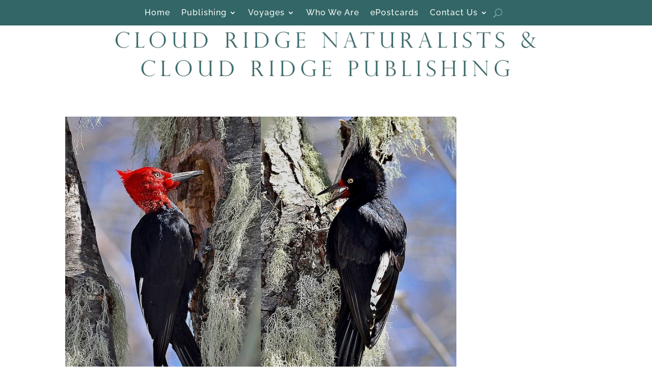

--- FILE ---
content_type: text/css
request_url: https://www.cloudridge.org/sem/wp-content/themes/divi-child/style.css?ver=4.27.4
body_size: -23
content:
/*
 Theme Name:     Divi Child
 Theme URI:      https://www.elegantthemes.com/gallery/divi/
 Description:    Divi Child Theme
 Author:         Elegant Themes & Clyde
 Author URI:     https://www.crestonecreations.com
 Template:       Divi
 Version:        1.0.0
*/
 
 
/* =Theme customization starts here
------------------------------------------------------- */


--- FILE ---
content_type: text/javascript
request_url: https://www.cloudridge.org/sem/wp-content/plugins/divi-elastic-gallery/js/elastic-gallery.min.js?ver=2.5.3
body_size: 3697
content:
var DEG_elastic_gallery = new function() {

	'use strict';

    /*
     * Private variables
     */
    var $ = jQuery.noConflict();
    var loadIndex = 0;

    this.init = false;

    this.__construct = function() {
        var _self = this;
    	$(document).ready(function() {
			$(window).resize(function() {
                DEG_elastic_gallery.layout();
	    	});

	    	$(document).on('lazyloaded', function(e) {
				var $gallery = $(e.target).parents('.deg-gallery-container');
				if ($gallery.length) {
					DEG_elastic_gallery.layout();
				}
			});

            $('.deg-gallery-filter').on('click', function(e) {
                e.preventDefault();
                var $this = $(this),
                    value = $this.attr('data-value'),
                    $wrapper = $this.parents('.deg-gallery-wrapper'),
                    $filter = $wrapper.find('.deg-gallery-filter-categories');
                    
                if ($this.hasClass('deg-filter-active'))
                    return;

                $filter.attr('data-value', value);
                $filter.find('.deg-filter-active').removeClass('deg-filter-active');
                $this.addClass('deg-filter-active');

                DEG_elastic_gallery.executeFilter('category', $wrapper);
                
            });

            $('.deg-gallery-page-button').on('click', function(e) {
                e.preventDefault();
                var $this = $(this),
                    page = $this.attr('data-value'),
                    $wrapper = $this.parents('.deg-gallery-wrapper'),
                    $paginator = $wrapper.find('.deg-gallery-pagination'),
                    excludeMovement = false,
                    max = Number($paginator.attr('data-max')),
                    current = Number($paginator.attr('data-value'));

                
                if ( page == 'more') {
                    page = 1;
                    excludeMovement = true;
                    var pageSize = Number($paginator.attr('data-page-size')),
                        more = Number($paginator.attr('data-more'));
                    $paginator.attr('data-page-size', pageSize + more);
                    if ( pageSize >= more * (max-1)) {
                        $this.addClass('deg-page-disabled');
                    }
                } else if (page == 'prev') {
                    if ( current > 1)
                        page = current - 1;
                    else
                        return;
                } else if ( page == 'next') {
                    if ( current < max)
                        page = current + 1;
                    else
                        return;
                } else if (page == $paginator.attr('data-value'))
                    return;

                $paginator.attr('data-value', page);
                $paginator.find('.deg-gallery-page-button-active').removeClass('deg-gallery-page-button-active');
                $paginator.find('.deg-gallery-page-button[data-value="' + page + '"]').addClass('deg-gallery-page-button-active');

                DEG_elastic_gallery.executeFilter('page', $wrapper, excludeMovement);
            });

            $('img.deg-lazyload').on('load', function(e) {
                var $img = $(e.target);
                $img.addClass('deg-loaded');
                $img.removeClass('deg-lazyload');
                DEG_elastic_gallery.layout();
                _self.updateMonarch(e.target);
            });

            $('picture.deg-lazyload img').on('load', function(e) {
                var $img = $(e.target);
                var $picture = $img.parents('picture').eq(0);
                $picture.addClass('deg-loaded');
                $picture.removeClass('deg-lazyload');
                DEG_elastic_gallery.layout();
                _self.updateMonarch(e.target);
            });

            _self.layout();
            _self.doLazyload();
    	});
    };

    /**
     * Creates de lightbox
     */
    this.lightbox = function($gallery) {
        if ($gallery.hasClass('deg-modal-gallery')) {
            var legend = $gallery.hasClass('deg-modal-gallery-with-title');
            $gallery.find('.deg-gallery-item').not('.deg-out-filter').not('.deg-minimized-link').magnificPopup({
                type: 'image',
                closeOnContentClick: false,
                closeBtnInside: false,
                mainClass: 'mfp-with-zoom mfp-img-mobile',
                disableOn: function() {
                    if ( $gallery.hasClass('deg-disable-modal-tablet') && $(window).width() < 981 )
                        return false;
                    else if ( $gallery.hasClass('deg-disable-modal-phone') && $(window).width() < 768 )
                        return false;
                        
                    return true;
                },
                image : {
                    titleSrc : function(item) {
                        if ( legend ) {
                            var title = '<span>' + item.el.attr('data-title') + '</small>' || '' ;
                            var caption = item.el.attr('data-caption') || '' ;
                            if ( $gallery.hasClass('deg-modal-title__title_caption')) {
                                return title + '<br><small>' + caption + '</small>'; 
                            } else if ( $gallery.hasClass('deg-modal-title__in_title')) {
                                return title + '<br><small>' + caption + '</small>'; 
                            } else if ( $gallery.hasClass('deg-modal-title__in_title_caption')) {
                                return title + '<br><small>' + caption + '</small>'; 
                            } else
                                return title;
                        } 
                    }
                },
                gallery: {
                    enabled: true,
                    tPrev: '',
                    tNext: '',
                    tCounter: ''
                },
				zoom: {
					enabled: true,
					duration: 300, // don't foget to change the duration also in CSS
					opener: function(element) {
						return element.find('img');
					}
				},
                callbacks: {
					change: function() {
						if (this.isOpen) {
							this.wrap.addClass('mfp-open');
						}
					},
                    elementParse: function(item) {
                        item.src = $(item.el).attr('data-original');                            },
                    open: function() {
                        if ( $gallery.hasClass('deg-modal-title__in_title') || $gallery.hasClass('deg-modal-title__in_title_caption') ) {
                            $(this.container).addClass('deg-modal-in-data');
                        }
                    }
                }
            });
        }
    }

    this.layout = function() {
        var _self = this;
        $.each($('.deg-gallery-container'), function(index, el) {
            var $gallery = $(el);
            var images = $gallery.find('.deg-gallery-item').not('.deg-out-page').not('.deg-out-minified'),
                sizing = $gallery.length ? $gallery.attr('data-sizes').split(',') : [],
                spacing = $gallery.length ? $gallery.attr('data-space').split(',') : [],
                rowMinImages = $gallery.length ? $gallery.attr('data-min-images').split(',') : [],
                galleryWidth = $gallery.width(),
                rows = [],
                currentRow = [];

            var winWidth = $(window).width(),
                space = 0,
                minHeigth = 175,
                minImages = 1,
                maxImageHeight = _self.maxHeight($, images);

            if ( sizing.length && winWidth < 768) {
                minHeigth = Number(sizing[2]);
            } else if ( sizing.length && winWidth < 981) {
                minHeigth = Number(sizing[1]);
            } else if ( sizing.length ) {
                minHeigth = Number(sizing[0]);
            }

            if ( spacing.length && winWidth < 768) {
                space = Number(spacing[2]);
            } else if ( spacing.length && winWidth < 981) {
                space = Number(spacing[1]);
            } else if ( spacing.length ) {
                space = Number(spacing[0]);
            }

            if ( rowMinImages.length && winWidth < 768) {
                minImages = Number(rowMinImages[2]);
            } else if ( rowMinImages.length && winWidth < 981) {
                minImages = Number(rowMinImages[1]);
            } else if ( rowMinImages.length ) {
                minImages = Number(rowMinImages[0]);
            }


             for (var i = 0; i < images.length; i++) {
                var $img = $(images[i]).find('img');
                if ($img.attr('data-src') || $img.attr('src')) {
                    if (currentRow.length == 0)
                        currentRow.push(images[i]);
                    else if (_self.addToRow($, currentRow, $img, galleryWidth, minHeigth, space, maxImageHeight)) {
                        currentRow.push(images[i]);
                    } else {
                        rows.push(currentRow);
                        currentRow = [];
                        currentRow.push(images[i]);
                    }
                }
             }

             rows.push(currentRow);

             rows = _self.checkMinInRows($, minImages, rows);
             var top = 0;
             for (var i = 0; i < rows.length; i++) {
                 var total = 0,
                     totalBorder = 0;
                 for (var j = 0; j < rows[i].length; j++) {
                    var currentSizes = _self.imageSizes($, maxImageHeight, $(rows[i][j]).find('img'), $(rows[i][j]));
                    total += currentSizes.w
                    totalBorder += currentSizes.bl + currentSizes.br;
                 }
                 
                 var left = 0,
                    totalSpace = 0;
                 var widthRatio = total / (galleryWidth - totalBorder);
                 if (space) {
                    totalSpace = space * (rows[i].length - 1);
                    widthRatio = total / (galleryWidth - totalSpace - totalBorder);
                 }
                 
                 for (var j = 0; j < rows[i].length; j++) {
                    var sizes = _self.imageSizes($, maxImageHeight, $(rows[i][j]).find('img'), $(rows[i][j]));
                    var percentageInRow =  sizes.w / total;
                    var pixelsWidth = percentageInRow * (galleryWidth - totalSpace - totalBorder);
                                    
                    if (j == 0) {
                        $(rows[i][j]).css('left', 0);
                    } else {
                        $(rows[i][j]).css('left', left + 'px');
                        
                    }
                    $(rows[i][j]).css('width', (pixelsWidth + sizes.bl + sizes.br) + 'px');
                    left = left + pixelsWidth + space + sizes.bl + sizes.br;

                    $(rows[i][j]).css('top', top + 'px');
                 
                    if (j == rows[i].length - 1)
                        top = top + (sizes.h / widthRatio) + space + sizes.bb + sizes.bt;   
                 }
                 
             }

             $gallery.css('height', (top - space) + 'px');
             $gallery.addClass('deg-loaded');

            if (!_self.init) {
                _self.lightbox( $gallery );
            }
        
        });
    	
        if (!_self.init) {
            $(window).trigger("scroll");
            _self.init = true;
        }
    }

    this.addToRow = function($, currentRow, $image, galleryWidth, minHeigth, space, maxImageHeight) {
	    var sizes = this.imageSizes($, maxImageHeight, $image, $image.parent()),
	        total = sizes.w;
	    for (var i = 0; i < currentRow.length; i++) {
	        var currentSizes = this.imageSizes($, maxImageHeight, $(currentRow[i]).find('img'), $(currentRow[i]));
	        total += currentSizes.w;
	        if (i > 0)
	            total += space;
	    }

	    var widthRatio = total / galleryWidth;

	    var heigth = sizes.h / widthRatio;

	    if (heigth > minHeigth)
	        return true;
	    else
	        return false;
	 }

 	this.maxHeight = function($, images) {
	    var heigth = 0;
	    for (var i = 0; i < images.length; i++) {
	        var $img = $(images[i]).find('img');
	        if ( $img.attr('height') > heigth )
	            heigth = $img.attr('height');
	    }

	    return heigth;

 	}

	this.imageSizes = function($, heigth, $img, $figure) {
	    var ratio = heigth / $img.attr('height');
	    return { 
            h: $img.attr('height') * ratio, 
            w: $img.attr('width') * ratio, 
            r: ratio,
            bt: Number($figure.css('borderTopWidth').replace(/[^0-9]/g, '')),
            br: Number($figure.css('borderRightWidth').replace(/[^0-9]/g, '')),
            bb: Number($figure.css('borderBottomWidth').replace(/[^0-9]/g, '')),
            bl: Number($figure.css('borderLeftWidth').replace(/[^0-9]/g, ''))
        };
	}

    this.checkMinInRows = function($, minImages, rows) {
        rows = this.clearEmptyRows(rows);
        for (var i = rows.length -1; i > 0; i--) {
            if (rows[i].length < minImages) {
                if (this.canTakeFromRow(minImages, rows, i - 1)) {
                    var el = rows[ i - 1].pop();
                    rows[ i ] = [el].concat(rows[i]);
                    return this.checkMinInRows($, minImages, rows);
                }
            }
        }

        if ( minImages > 1 && rows.length && rows[0].length == 1 && rows.length > 1 ) {
            var el = rows[1].shift();
            rows[0].push(el);
        }

        return rows;
    }

    this.clearEmptyRows = function(rows) {
        return rows.filter(function(r) {
            return r && r.length > 0;
        });
    }

    this.canTakeFromRow = function(minImages, rows, index) {
        if ( index == 0 ) {
            return rows[index].length >= minImages;
        } else if (index >= 0 && index <= rows.length - 1) {
            return rows[index].length > 0;
            
        }

        return false;
    }

    this.doLazyload = function() {
        $('.deg-gallery-item').not('.deg-out-page').not('.deg-out-minified').find('.deg-lazyload').lazyload();
        $('.deg-gallery-item').not('.deg-out-page').not('.deg-out-minified').find('picture.deg-lazyload img').lazyload();        
    }

    this.executeFilter = function(type, $wrapper, excludeMovement) {
        var $filter = $wrapper.find('.deg-gallery-filter-categories'),
            withFilter = $filter.length > 0,
            category = null,
            
            $paginator = $wrapper.find('.deg-gallery-pagination'),
            withPagination = $paginator.length > 0,
            page = 0,
            pageSize = 0,
            
            $gallery = $wrapper.find('.deg-gallery-container'),
            items = $gallery.find('.deg-gallery-item');

        $gallery.find('.deg-out-page').removeClass('deg-out-page');
        $gallery.find('.deg-out-filter').removeClass('deg-out-filter');
        items.addClass('deg-in-filter');

        if (withFilter) {
            category = $filter.attr('data-value');
            $.each(items, function(index, item) {
                var $item = $(item);
                var categories = $item.attr('data-categories')
                if (category && categories.split(',').indexOf(category) < 0) {
                    $item.removeClass('deg-in-filter');
                    $item.addClass('deg-out-filter');
                }
            });
        }

        if (withPagination) {

            pageSize = $paginator.attr('data-page-size');

            if (type == 'category') {
                $paginator.attr('data-value', 1);
                $paginator.find('.deg-page-disabled').removeClass('deg-page-disabled');
                $paginator.find('.deg-gallery-page-button-active').removeClass('deg-gallery-page-button-active');
                $paginator.find('.deg-gallery-page-button')
                          .not('.deg-gallery-page-button-prev')
						  .not('.deg-gallery-page-button-next')
						  .not('.deg-gallery-page-button-more')
                          .eq(0).addClass('deg-gallery-page-button-active');

                var categoryTotal = $gallery.find('.deg-in-filter').length,
                    categoryPages = Math.ceil(categoryTotal/pageSize);
                $paginator.attr('data-max', categoryPages);
                $paginator.find('.deg-gallery-page-button')
                        .not('.deg-gallery-page-button-prev')
                        .not('.deg-gallery-page-button-next')
                        .not('.deg-gallery-page-button-more')
                        .each(function(i, button) {
                    if (i >= categoryPages)
                        $(button).addClass('deg-page-disabled');
                });
            }

            page = $paginator.attr('data-value');
            var min = pageSize * (page - 1),
                max = pageSize * page,
                filteredItems = [];
            if (category) {
                filteredItems = items.filter('.deg-in-filter');
            } else {
                filteredItems = items;
            }

            if ( page == 1 ) {
				$paginator.find('.deg-gallery-page-button-prev').addClass('deg-page-disabled');
			} else {
				$paginator.find('.deg-gallery-page-button-prev').removeClass('deg-page-disabled');
			}

			if ( page == $paginator.attr('data-max') ) {
				$paginator.find('.deg-gallery-page-button-next').addClass('deg-page-disabled');
			} else {
				$paginator.find('.deg-gallery-page-button-next').removeClass('deg-page-disabled');
			}

            $.each(filteredItems, function(index, item) {
                if (index < min || index >= max)
                    $(item).addClass('deg-out-page');
            });
        }   
        if ( type == 'page' && !excludeMovement) {
            $([document.documentElement, document.body]).animate({
                scrollTop: $wrapper.offset().top - 150
            }, 350, function() {
                DEG_elastic_gallery.doLazyload();
            });  
        } else {
            DEG_elastic_gallery.doLazyload();
        }

        $gallery.find('.deg-gallery-item').not('.deg-in-filter').addClass('deg-out-page');  

        DEG_elastic_gallery.layout();
        DEG_elastic_gallery.lightbox( $gallery );

    }

    this.updateMonarch = function(img) {
		setTimeout(function() {
			$('.et_social_icon img[src="undefined"]').parents('.et_social_pin_image').remove();
	
			var pin_container = $( '.et_social_pin_images' ),
				permalink = pin_container.data( 'permalink' ),
				title = pin_container.data( 'title' ),
				post_id = pin_container.data( 'post_id' );

            if ( pin_container.length ) {
                var this_img = $( img ).attr( 'src' ),
                    this_alt = $( img ).attr( 'alt' );
        
                    if ( '' != this_img && $('.et_social_pin_image img[src="' + this_img + '"]').length == 0 ) {
                        var	pin_link = 'http://www.pinterest.com/pin/create/button/?url=' + permalink + '&media=' + this_img + '&description=' + title,
                            this_img_container = '<div class="et_social_pin_image"><a href="' + pin_link + '" rel="nofollow" class="et_social_icon et_social_share" data-social_name="pinterest" data-post_id="' + post_id + '" data-social_type="share"><img src="' + this_img + '" alt="' + this_alt + '"/><span class="et_social_pin_overlay et_social_icon"></span></a></div>';
                        $( '.et_social_pin_images' ).append( this_img_container );
                    }
            }
		}, 1500);
	}

    return this.__construct();
}